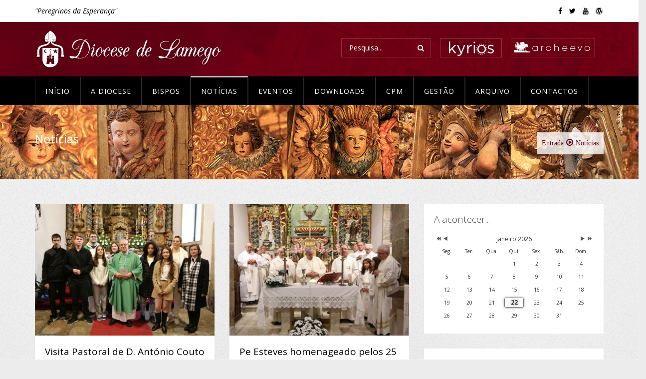

--- FILE ---
content_type: text/html; charset=utf-8
request_url: https://static.diocese-lamego.pt/noticias?start=32
body_size: 10333
content:
<!DOCTYPE html>
<html xmlns="http://www.w3.org/1999/xhtml" xml:lang="pt-pt" lang="pt-pt" dir="ltr">
    <head>
        <meta http-equiv="X-UA-Compatible" content="IE=edge">
            <meta name="viewport" content="width=device-width, initial-scale=1">
                                <!-- head -->
                <base href="https://static.diocese-lamego.pt/noticias" />
	<meta http-equiv="content-type" content="text/html; charset=utf-8" />
	<meta name="keywords" content="diocese de lamego,almacave,sé,remédios,dom antónio couto,jacinto botelho,seminário,igreja,ecclesia" />
	<meta name="description" content="Site Oficial da Diocese de Lamego" />
	<title>Notícias - Diocese de Lamego</title>
	<link href="/noticias?amp;start=48&amp;iccaldate=2022-2-1&amp;format=feed&amp;type=rss" rel="alternate" type="application/rss+xml" title="RSS 2.0" />
	<link href="/noticias?amp;start=48&amp;iccaldate=2022-2-1&amp;format=feed&amp;type=atom" rel="alternate" type="application/atom+xml" title="Atom 1.0" />
	<link href="/images/este.png" rel="shortcut icon" type="image/vnd.microsoft.icon" />
	<link href="//fonts.googleapis.com/css?family=Open+Sans:300,300italic,regular,italic,600,600italic,700,700italic,800,800italic&amp;subset=latin,greek-ext" rel="stylesheet" type="text/css" />
	<link href="/cache/com_templates/templates/diocese-lamego/ac78d2384227d63dda7bb486709738cd.css" rel="stylesheet" type="text/css" />
	<link href="/components/com_sppagebuilder/assets/css/animate.min.css" rel="stylesheet" type="text/css" />
	<link href="/components/com_sppagebuilder/assets/css/sppagebuilder.css" rel="stylesheet" type="text/css" />
	<link href="/media/com_icagenda/icicons/style.css" rel="stylesheet" type="text/css" />
	<link href="/components/com_icagenda/themes/packs/default/css/default_module.css" rel="stylesheet" type="text/css" />
	<style type="text/css">
body.site {background-image: url(/images/regal.png);background-repeat: inherit;background-size: inherit;background-attachment: fixed;background-position: 0 0;}body{font-family:Open Sans, sans-serif; font-size:14px; font-weight:normal; }.sp-megamenu-parent{font-family:Open Sans, sans-serif; font-size:14px; font-weight:normal; }@media (min-width: 992px) {
.col-md-4:nth-child(3n+1) {
clear: both;
}
.col-md-6:nth-child(2n+1) {
clear: both;
}
}#sp-top-bar{ background-color:#ffffff;color:#000000;padding:10px 0; }#sp-top-bar a{color:#000000;}#sp-top-bar a:hover{color:#600014;}#sp-header{ background-image:url("/images/top-bg.jpg");background-color:#740018;color:#ffffff;padding:13px 0; }#sp-header a{color:#ffffff;}#sp-navigation{ background-color:#000000;color:#ffffff; }#sp-navigation a{color:#ffffff;}#sp-bottom{ background-image:url("/images/logo2.png");background-repeat:no-repeat;background-size:inherit;background-attachment:inherit;background-position:50% 0;background-color:#2b2224;color:#958e90;padding:120px 0px 0px; }#sp-footer{ background-color:#221b1d; }
@media screen and (min-width:1201px){


}

@media screen and (min-width:769px) and (max-width:1200px){


}

@media screen and (min-width:481px) and (max-width:768px){


}

@media screen and (max-width:480px){



	#ictip a.close {
		padding-right:15px;
	}

}

	</style>
	<script src="/media/jui/js/jquery.min.js?25749713bff55d5b20fa77a2a1b61641" type="text/javascript"></script>
	<script src="/media/jui/js/jquery-noconflict.js?25749713bff55d5b20fa77a2a1b61641" type="text/javascript"></script>
	<script src="/media/jui/js/jquery-migrate.min.js?25749713bff55d5b20fa77a2a1b61641" type="text/javascript"></script>
	<script src="/media/system/js/caption.js?25749713bff55d5b20fa77a2a1b61641" type="text/javascript"></script>
	<script src="/templates/diocese-lamego/js/bootstrap.min.js" type="text/javascript"></script>
	<script src="/templates/diocese-lamego/js/jquery.sticky.js" type="text/javascript"></script>
	<script src="/templates/diocese-lamego/js/owl.carousel.min.js" type="text/javascript"></script>
	<script src="/templates/diocese-lamego/js/jquery.countTo.js" type="text/javascript"></script>
	<script src="/templates/diocese-lamego/js/main.js" type="text/javascript"></script>
	<script src="/templates/diocese-lamego/js/frontend-edit.js" type="text/javascript"></script>
	<script src="/components/com_sppagebuilder/assets/js/jquery.parallax.js" type="text/javascript"></script>
	<script src="/components/com_sppagebuilder/assets/js/sppagebuilder.js" type="text/javascript"></script>
	<script src="/modules/mod_iccalendar/js/jQuery.highlightToday.min.js" type="text/javascript"></script>
	<script type="text/javascript">
jQuery(window).on('load',  function() {
				new JCaption('img.caption');
			});
var sp_preloader = '0';

var sp_gotop = '1';

var sp_offanimation = 'default';

		jQuery(document).ready(function(){
			jQuery("#mod_iccalendar_137").highlightToday("show_today");
		});
	jQuery(function($){ initTooltips(); $("body").on("subform-row-add", initTooltips); function initTooltips (event, container) { container = container || document;$(container).find(".hasTooltip").tooltip({"html": true,"container": "body"});} });
	</script>

                <!-- Global site tag (gtag.js) - Google Analytics -->
<script async src="https://www.googletagmanager.com/gtag/js?id=UA-22767274-32"></script>
<script>
  window.dataLayer = window.dataLayer || [];
  function gtag(){dataLayer.push(arguments);}
  gtag('js', new Date());

  gtag('config', 'UA-22767274-32');
</script>

                </head>
                <body class="site com-content view-category layout-blog no-task itemid-545 pt-pt ltr  sticky-header layout-fluid off-canvas-menu-init">

                    <div class="body-wrapper">
                        <div class="body-innerwrapper">
                            <section id="sp-top-bar" class=" hidden-xs"><div class="container"><div class="row"><div id="sp-top1" class="col-xs-12 col-sm-8 col-md-6"><div class="sp-column left-sub"><div class="sp-module "><div class="sp-module-content">

<div class="custom"  >
	<p><span style="color: #000000;"><em>"Peregrinos da Esperança"</em></span></p></div>
</div></div></div></div><div id="sp-top2" class="col-xs-12 col-sm-4 col-md-6"><div class="sp-column "><ul class="sp-contact-info"></ul><ul class="social-icons"><li><a target="_blank" href="https://www.facebook.com/diocesedelamego/"><i class="fa fa-facebook"></i></a></li><li><a target="_blank" href="https://twitter.com/diocesedelamego"><i class="fa fa-twitter"></i></a></li><li><a target="_blank" href="https://www.youtube.com/user/diocesedelamego"><i class="fa fa-youtube"></i></a></li><li><a target="_blank" href="https://diocesedelamego.wordpress.com/"><i class="fa fa-wordpress"></i></a></li></ul></div></div></div></div></section><header id="sp-header"><div class="container"><div class="row"><div id="sp-logo" class="col-xs-8 col-sm-6 col-md-6"><div class="sp-column "><div class="logo"><a href="/"><img class="sp-default-logo hidden-xs" src="/images/logo-diocese-da-lamego.png" alt="Diocese de Lamego"><img class="sp-retina-logo hidden-xs" src="/images/logo-diocese-da-lamego.png" alt="Diocese de Lamego" width="377" height="83"><img class="sp-default-logo visible-xs" src="/images/logo-diocese-da-lamego.png" alt="Diocese de Lamego"></a></div></div></div><div id="sp-search" class="col-xs-4 col-sm-6 col-md-6 hidden-xs"><div class="sp-column "><div class="sp-module "><div class="sp-module-content">

<div class="custom"  >
	<p><a title="Gestão Paroquial" href="https://cloud.archeevo.pt/" target="_blank" rel="noopener noreferrer"><img style="float: right; margin: 20px 18px 20px 18px;" src="/images/archeevo.png" width="168" height="38" /></a><a title="Arquivos na Nuvem" href="https://portal.kyrioscloud.com/users/sign_in" target="_blank" rel="noopener noreferrer"><img style="float: right; margin: 20px 0px 20px 18px;" src="/images/kyrios.png" width="124" height="38" /></a></p></div>
</div></div><div class="sp-module "><div class="sp-module-content"><div class="search">
	<form action="/noticias" method="post">
		<input name="searchword" id="mod-search-searchword" maxlength="200"  class="inputbox search-query" type="text" size="0" placeholder="Pesquisa..." /> <button class="button btn btn-primary" onclick="this.form.searchword.focus();"><i class="fa fa-search" aria-hidden="true"></i></button>		<input type="hidden" name="task" value="search" />
		<input type="hidden" name="option" value="com_search" />
		<input type="hidden" name="Itemid" value="545" />
	</form>
</div>
</div></div></div></div></div></div></header><section id="sp-navigation"><div class="container"><div class="row"><div id="sp-menu" class="col-sm-12 col-md-12"><div class="sp-column ">			<div class='sp-megamenu-wrapper'>
				<a id="offcanvas-toggler" class="visible-sm visible-xs" href="#"><i class="fa fa-bars"></i></a>
				<ul class="sp-megamenu-parent menu-fade hidden-sm hidden-xs"><li class="sp-menu-item"><a  href="/"  >Início</a></li><li class="sp-menu-item"><a  href="/a-diocese"  >A Diocese</a></li><li class="sp-menu-item"><a  href="/bispos"  >Bispos</a></li><li class="sp-menu-item current-item active"><a  href="/noticias"  >Notícias</a></li><li class="sp-menu-item"><a  href="/eventos"  >Eventos</a></li><li class="sp-menu-item"><a  href="/downloads"  >Downloads</a></li><li class="sp-menu-item"><a  href="/cpm"  >CPM</a></li><li class="sp-menu-item"><a  href="https://portal.kyrioscloud.com/users/sign_in" rel="noopener noreferrer" target="_blank" >Gestão</a></li><li class="sp-menu-item"><a  href="/arquivo"  >Arquivo</a></li><li class="sp-menu-item"><a  href="/contactos"  >Contactos</a></li></ul>			</div>
		</div></div></div></div></section><section id="sp-page-title"><div class="row"><div id="sp-title" class="col-sm-12 col-md-12"><div class="sp-column "><div class="sp-page-title banner"style="background-image: url(/images/bg_noticias.jpg);"><div class="container"><h1>Notícias</h1>
<div class="sitemap ">
	<a href="/" class="pathway">Entrada</a><i class="fa fa-play-circle-o"></i>Notícias</div>
</div></div></div></div></div></section><section id="sp-main-body"><div class="container"><div class="row"><div id="sp-component" class="col-sm-8 col-md-8"><div class="sp-column "><div id="system-message-container">
	</div>
<div class="blog" itemscope itemtype="https://schema.org/Blog">
	
		
	
	
	
		
	
	        <div class="row">
                                                                                    <div class="items-row cols-2 row-0 row-fluid clearfix">
                                <div class="col-md-6">
                    <div class="item column-1"
                         itemprop="blogPost" itemscope itemtype="https://schema.org/BlogPosting">
                        
<div class="blog-item">
    <a href="/noticias/1490-visita-pastoral-de-d-antonio-couto-a-penso">
        

<div class="entry-image intro-image">
			<a href="/noticias/1490-visita-pastoral-de-d-antonio-couto-a-penso">
	
	<img
		src="/images/2025/11/19/053_medium.jpg" alt="" itemprop="thumbnailUrl"/>

			</a>
	</div>
    </a>
    <div class="news-content">
        <h3>
            <a href="/noticias/1490-visita-pastoral-de-d-antonio-couto-a-penso">Visita Pastoral de D. António Couto a Penso</a>
        </h3>
        <div class="post-meta">
                        <a href="#"><i class="fa fa-calendar-o"></i> 19 novembro 2025</a>
                       <!-- <a href="#"><i class="fa fa-comments"></i> </a> -->
            <div class="clear"></div>
        </div>
        <p>Nos dias 14, 15 e 16 de novembro, a comunidade de São Sebastião de Penso recebeu com alegria o seu bispo, Dom António</p>
        <a href="/noticias/1490-visita-pastoral-de-d-antonio-couto-a-penso" class="read-more">Ler Mais</a>
    </div>

</div>                    </div>
                    <!-- end item -->
                                    </div><!-- end span -->
                                                                            <div class="col-md-6">
                    <div class="item column-2"
                         itemprop="blogPost" itemscope itemtype="https://schema.org/BlogPosting">
                        
<div class="blog-item">
    <a href="/noticias/1485-pe-esteves-homenageado-pelos-25-anos-de-missao">
        

<div class="entry-image intro-image">
			<a href="/noticias/1485-pe-esteves-homenageado-pelos-25-anos-de-missao">
	
	<img
		src="/images/2025/11/13/06_medium.jpg" alt="" itemprop="thumbnailUrl"/>

			</a>
	</div>
    </a>
    <div class="news-content">
        <h3>
            <a href="/noticias/1485-pe-esteves-homenageado-pelos-25-anos-de-missao">Pe Esteves homenageado pelos 25 anos de missão</a>
        </h3>
        <div class="post-meta">
                        <a href="#"><i class="fa fa-calendar-o"></i> 13 novembro 2025</a>
                       <!-- <a href="#"><i class="fa fa-comments"></i> </a> -->
            <div class="clear"></div>
        </div>
        <p>A paróquia de são João de Fontoura, no concelho de Resende, prestou homenagem, no dia 9 de novembro, ao Padre Manuel </p>
        <a href="/noticias/1485-pe-esteves-homenageado-pelos-25-anos-de-missao" class="read-more">Ler Mais</a>
    </div>

</div>                    </div>
                    <!-- end item -->
                                    </div><!-- end span -->
                                    </div><!-- end row -->
                                                                                                    <div class="items-row cols-2 row-1 row-fluid clearfix">
                                <div class="col-md-6">
                    <div class="item column-1"
                         itemprop="blogPost" itemscope itemtype="https://schema.org/BlogPosting">
                        
<div class="blog-item">
    <a href="/noticias/1489-visita-pastoral-de-d-antonio-couto-a-faia">
        

<div class="entry-image intro-image">
			<a href="/noticias/1489-visita-pastoral-de-d-antonio-couto-a-faia">
	
	<img
		src="/images/2025/11/19/061_medium.jpg" alt="" itemprop="thumbnailUrl"/>

			</a>
	</div>
    </a>
    <div class="news-content">
        <h3>
            <a href="/noticias/1489-visita-pastoral-de-d-antonio-couto-a-faia">Visita Pastoral de D. António Couto à Faia</a>
        </h3>
        <div class="post-meta">
                        <a href="#"><i class="fa fa-calendar-o"></i> 19 novembro 2025</a>
                       <!-- <a href="#"><i class="fa fa-comments"></i> </a> -->
            <div class="clear"></div>
        </div>
        <p>Nos dias 8 e 9 de novembro, a comunidade de São Martinho da Faia recebeu, com grande alegria, a visita pastoral do seu </p>
        <a href="/noticias/1489-visita-pastoral-de-d-antonio-couto-a-faia" class="read-more">Ler Mais</a>
    </div>

</div>                    </div>
                    <!-- end item -->
                                    </div><!-- end span -->
                                                                            <div class="col-md-6">
                    <div class="item column-2"
                         itemprop="blogPost" itemscope itemtype="https://schema.org/BlogPosting">
                        
<div class="blog-item">
    <a href="/noticias/1484-peregrinacao-jubilar-do-mcc-lamego-peregrinos-de-esperanca">
        

<div class="entry-image intro-image">
			<a href="/noticias/1484-peregrinacao-jubilar-do-mcc-lamego-peregrinos-de-esperanca">
	
	<img
		src="/images/2025/11/12/02_medium.jpg" alt="" itemprop="thumbnailUrl"/>

			</a>
	</div>
    </a>
    <div class="news-content">
        <h3>
            <a href="/noticias/1484-peregrinacao-jubilar-do-mcc-lamego-peregrinos-de-esperanca">Peregrinação Jubilar do MCC – Lamego: “Peregrinos de Esperança”</a>
        </h3>
        <div class="post-meta">
                        <a href="#"><i class="fa fa-calendar-o"></i> 12 novembro 2025</a>
                       <!-- <a href="#"><i class="fa fa-comments"></i> </a> -->
            <div class="clear"></div>
        </div>
        <p>No âmbito do Jubileu da Esperança 2025, o Movimento dos Cursilhos de Cristandade (MCC) da Diocese de Lamego promoveu, </p>
        <a href="/noticias/1484-peregrinacao-jubilar-do-mcc-lamego-peregrinos-de-esperanca" class="read-more">Ler Mais</a>
    </div>

</div>                    </div>
                    <!-- end item -->
                                    </div><!-- end span -->
                                    </div><!-- end row -->
                                                                                                    <div class="items-row cols-2 row-2 row-fluid clearfix">
                                <div class="col-md-6">
                    <div class="item column-1"
                         itemprop="blogPost" itemscope itemtype="https://schema.org/BlogPosting">
                        
<div class="blog-item">
    <a href="/noticias/1487-encontro-dos-padres-novos-2">
        

<div class="entry-image intro-image">
			<a href="/noticias/1487-encontro-dos-padres-novos-2">
	
	<img
		src="/images/2025/11/19/011_medium.jpg" alt="" itemprop="thumbnailUrl"/>

			</a>
	</div>
    </a>
    <div class="news-content">
        <h3>
            <a href="/noticias/1487-encontro-dos-padres-novos-2">Encontro dos Padres Novos</a>
        </h3>
        <div class="post-meta">
                        <a href="#"><i class="fa fa-calendar-o"></i> 19 novembro 2025</a>
                       <!-- <a href="#"><i class="fa fa-comments"></i> </a> -->
            <div class="clear"></div>
        </div>
        <p>Decorreu, no passado dia 12 de novembro, mais um Encontro dos Padres Novos da nossa Diocese de Lamego, com momentos de f</p>
        <a href="/noticias/1487-encontro-dos-padres-novos-2" class="read-more">Ler Mais</a>
    </div>

</div>                    </div>
                    <!-- end item -->
                                    </div><!-- end span -->
                                                                            <div class="col-md-6">
                    <div class="item column-2"
                         itemprop="blogPost" itemscope itemtype="https://schema.org/BlogPosting">
                        
<div class="blog-item">
    <a href="/noticias/1483-mensagem-do-papa-leao-xiv-para-o-ix-dia-mundial-dos-pobres">
        

<div class="entry-image intro-image">
			<a href="/noticias/1483-mensagem-do-papa-leao-xiv-para-o-ix-dia-mundial-dos-pobres">
	
	<img
		src="/images/2025/11/06/05_medium.jpg" alt="" itemprop="thumbnailUrl"/>

			</a>
	</div>
    </a>
    <div class="news-content">
        <h3>
            <a href="/noticias/1483-mensagem-do-papa-leao-xiv-para-o-ix-dia-mundial-dos-pobres">Mensagem do Papa Leão XIV para o IX Dia Mundial dos Pobres</a>
        </h3>
        <div class="post-meta">
                        <a href="#"><i class="fa fa-calendar-o"></i> 06 novembro 2025</a>
                       <!-- <a href="#"><i class="fa fa-comments"></i> </a> -->
            <div class="clear"></div>
        </div>
        <p>XXXIII Domingo do Tempo Comum, 16 de novembro de 2025
Tu és a minha esperança (cf. Sl 71,5)
1. «Tu és a minha espe</p>
        <a href="/noticias/1483-mensagem-do-papa-leao-xiv-para-o-ix-dia-mundial-dos-pobres" class="read-more">Ler Mais</a>
    </div>

</div>                    </div>
                    <!-- end item -->
                                    </div><!-- end span -->
                                    </div><!-- end row -->
                                                                                                    <div class="items-row cols-2 row-3 row-fluid clearfix">
                                <div class="col-md-6">
                    <div class="item column-1"
                         itemprop="blogPost" itemscope itemtype="https://schema.org/BlogPosting">
                        
<div class="blog-item">
    <a href="/noticias/1486-testemunho-vocacional">
        

<div class="entry-image intro-image">
			<a href="/noticias/1486-testemunho-vocacional">
	
	<img
		src="/images/2025/11/19/01_medium.jpg" alt="" itemprop="thumbnailUrl"/>

			</a>
	</div>
    </a>
    <div class="news-content">
        <h3>
            <a href="/noticias/1486-testemunho-vocacional">Testemunho Vocacional</a>
        </h3>
        <div class="post-meta">
                        <a href="#"><i class="fa fa-calendar-o"></i> 19 novembro 2025</a>
                       <!-- <a href="#"><i class="fa fa-comments"></i> </a> -->
            <div class="clear"></div>
        </div>
        <p>Sou o Tiago Fonseca, tenho 25 anos, sou natural da Paróquia de São Tiago de Piães, Concelho de Cinfães onde vivi e c</p>
        <a href="/noticias/1486-testemunho-vocacional" class="read-more">Ler Mais</a>
    </div>

</div>                    </div>
                    <!-- end item -->
                                    </div><!-- end span -->
                                                                            <div class="col-md-6">
                    <div class="item column-2"
                         itemprop="blogPost" itemscope itemtype="https://schema.org/BlogPosting">
                        
<div class="blog-item">
    <a href="/noticias/1482-mensagem-do-papa-leao-xiv-para-a-xl-jornada-mundial-da-juventude-23-de-novembro-de-2025">
        

<div class="entry-image intro-image">
			<a href="/noticias/1482-mensagem-do-papa-leao-xiv-para-a-xl-jornada-mundial-da-juventude-23-de-novembro-de-2025">
	
	<img
		src="/images/2025/11/06/02_medium.jpg" alt="" itemprop="thumbnailUrl"/>

			</a>
	</div>
    </a>
    <div class="news-content">
        <h3>
            <a href="/noticias/1482-mensagem-do-papa-leao-xiv-para-a-xl-jornada-mundial-da-juventude-23-de-novembro-de-2025">Mensagem do Papa Leão XIV para a XL Jornada Mundial da Juventude</a>
        </h3>
        <div class="post-meta">
                        <a href="#"><i class="fa fa-calendar-o"></i> 06 novembro 2025</a>
                       <!-- <a href="#"><i class="fa fa-comments"></i> </a> -->
            <div class="clear"></div>
        </div>
        <p>«Vós também haveis de dar testemunho, porque estais comigo» (Jo 15, 27)
Queridos jovens,Ao iniciar esta primeira me</p>
        <a href="/noticias/1482-mensagem-do-papa-leao-xiv-para-a-xl-jornada-mundial-da-juventude-23-de-novembro-de-2025" class="read-more">Ler Mais</a>
    </div>

</div>                    </div>
                    <!-- end item -->
                                    </div><!-- end span -->
                                    </div><!-- end row -->
                                    </div>
	
	
				<div class="pagination">
						<ul class="pagination"><li><a class="" href="/noticias?amp;start=48&amp;iccaldate=2022-2-1" title="Início">Início</a></li><li><a class="" href="/noticias?amp;start=48&amp;iccaldate=2022-2-1&amp;start=24" title="Anterior">Anterior</a></li><li><a class="" href="/noticias?amp;start=48&amp;iccaldate=2022-2-1" title="1">1</a></li><li><a class="" href="/noticias?amp;start=48&amp;iccaldate=2022-2-1&amp;start=8" title="2">2</a></li><li><a class="" href="/noticias?amp;start=48&amp;iccaldate=2022-2-1&amp;start=16" title="3">3</a></li><li><a class="" href="/noticias?amp;start=48&amp;iccaldate=2022-2-1&amp;start=24" title="4">4</a></li><li class="active"><a>5</a></li><li><a class="" href="/noticias?amp;start=48&amp;iccaldate=2022-2-1&amp;start=40" title="6">6</a></li><li><a class="" href="/noticias?amp;start=48&amp;iccaldate=2022-2-1&amp;start=48" title="7">7</a></li><li><a class="" href="/noticias?amp;start=48&amp;iccaldate=2022-2-1&amp;start=56" title="8">8</a></li><li><a class="" href="/noticias?amp;start=48&amp;iccaldate=2022-2-1&amp;start=64" title="9">9</a></li><li><a class="" href="/noticias?amp;start=48&amp;iccaldate=2022-2-1&amp;start=72" title="10">10</a></li><li><a class="" href="/noticias?amp;start=48&amp;iccaldate=2022-2-1&amp;start=40" title="Seguinte">Seguinte</a></li><li><a class="" href="/noticias?amp;start=48&amp;iccaldate=2022-2-1&amp;start=1128" title="Fim">Fim</a></li></ul> </div>
	</div>
</div></div><div id="sp-right" class="col-sm-4 col-md-4"><div class="sp-column class2"><div class="sp-module "><h3 class="sp-module-title">A acontecer...</h3><div class="sp-module-content"><!-- iCagenda - Calendar --><div tabindex="0" id="ic-calendar-137" class="">
<!-- Calendar -->


<div class="default iccalendar " style=" background-color: transparent; background-image: none;" id="137"><div id="mod_iccalendar_137">
			<div class="icagenda_header">
			</div><div class="icnav"><a id="ic-prev-year" class="backicY icagendabtn_137" href="https://static.diocese-lamego.pt/noticias?start=32&amp;iccaldate=2025-01-1" rel="nofollow"><span style="height: 1px; width: 1px; position: absolute; overflow: hidden; top: -10px;" title="">Ano anterior</span><span class="iCicon iCicon-backicY"></span></a><a id="ic-prev-month" class="backic icagendabtn_137" href="https://static.diocese-lamego.pt/noticias?start=32&amp;iccaldate=2025-12-1" rel="nofollow"><span style="height: 1px; width: 1px; position: absolute; overflow: hidden; top: -10px;" title="">Mês anterior</span><span class="iCicon iCicon-backic"></span></a><a id="ic-next-year" class="nexticY icagendabtn_137" href="https://static.diocese-lamego.pt/noticias?start=32&amp;iccaldate=2027-01-1" rel="nofollow"><span style="height: 1px; width: 1px; position: absolute; overflow: hidden; top: -10px;" title="">Próximo ano</span><span class="iCicon iCicon-nexticY"></span></a><a id="ic-next-month" class="nextic icagendabtn_137" href="https://static.diocese-lamego.pt/noticias?start=32&amp;iccaldate=2026-2-1" rel="nofollow"><span style="height: 1px; width: 1px; position: absolute; overflow: hidden; top: -10px;" title="">Próximo mês</span><span class="iCicon iCicon-nextic"></span></a><div class="titleic">janeiro 2026</div></div><div style="clear:both"></div>
			<table id="icagenda_calendar" class="ic-table" style="width:100%;">
				<thead>
					<tr>
						<th style="width:14.2857143%;background: ;">Seg.</th>
						<th style="width:14.2857143%;background: ;">Ter.</th>
						<th style="width:14.2857143%;background: ;">Qua.</th>
						<th style="width:14.2857143%;background: ;">Qui.</th>
						<th style="width:14.2857143%;background: ;">Sex.</th>
						<th style="width:14.2857143%;background: ;">Sáb.</th>
						<th style="width:14.2857143%;background: ;">Dom.</th>
					</tr>
				</thead>
		<tr><td colspan="3"></td><td style="background: ;">
<!-- Module Calendar Day Pop-up -->

	<div class="no-event style_Day" data-cal-date="2026-01-01">
		1	</div>
</td><td style="background: ;">
<!-- Module Calendar Day Pop-up -->

	<div class="no-event style_Day" data-cal-date="2026-01-02">
		2	</div>
</td><td style="background: ;">
<!-- Module Calendar Day Pop-up -->

	<div class="no-event style_Day" data-cal-date="2026-01-03">
		3	</div>
</td><td style="background: ;">
<!-- Module Calendar Day Pop-up -->

	<div class="no-event style_Day" data-cal-date="2026-01-04">
		4	</div>
</td><tr><td style="background: ;">
<!-- Module Calendar Day Pop-up -->

	<div class="no-event style_Day" data-cal-date="2026-01-05">
		5	</div>
</td><td style="background: ;">
<!-- Module Calendar Day Pop-up -->

	<div class="no-event style_Day" data-cal-date="2026-01-06">
		6	</div>
</td><td style="background: ;">
<!-- Module Calendar Day Pop-up -->

	<div class="no-event style_Day" data-cal-date="2026-01-07">
		7	</div>
</td><td style="background: ;">
<!-- Module Calendar Day Pop-up -->

	<div class="no-event style_Day" data-cal-date="2026-01-08">
		8	</div>
</td><td style="background: ;">
<!-- Module Calendar Day Pop-up -->

	<div class="no-event style_Day" data-cal-date="2026-01-09">
		9	</div>
</td><td style="background: ;">
<!-- Module Calendar Day Pop-up -->

	<div class="no-event style_Day" data-cal-date="2026-01-10">
		10	</div>
</td><td style="background: ;">
<!-- Module Calendar Day Pop-up -->

	<div class="no-event style_Day" data-cal-date="2026-01-11">
		11	</div>
</td><tr><td style="background: ;">
<!-- Module Calendar Day Pop-up -->

	<div class="no-event style_Day" data-cal-date="2026-01-12">
		12	</div>
</td><td style="background: ;">
<!-- Module Calendar Day Pop-up -->

	<div class="no-event style_Day" data-cal-date="2026-01-13">
		13	</div>
</td><td style="background: ;">
<!-- Module Calendar Day Pop-up -->

	<div class="no-event style_Day" data-cal-date="2026-01-14">
		14	</div>
</td><td style="background: ;">
<!-- Module Calendar Day Pop-up -->

	<div class="no-event style_Day" data-cal-date="2026-01-15">
		15	</div>
</td><td style="background: ;">
<!-- Module Calendar Day Pop-up -->

	<div class="no-event style_Day" data-cal-date="2026-01-16">
		16	</div>
</td><td style="background: ;">
<!-- Module Calendar Day Pop-up -->

	<div class="no-event style_Day" data-cal-date="2026-01-17">
		17	</div>
</td><td style="background: ;">
<!-- Module Calendar Day Pop-up -->

	<div class="no-event style_Day" data-cal-date="2026-01-18">
		18	</div>
</td><tr><td style="background: ;">
<!-- Module Calendar Day Pop-up -->

	<div class="no-event style_Day" data-cal-date="2026-01-19">
		19	</div>
</td><td style="background: ;">
<!-- Module Calendar Day Pop-up -->

	<div class="no-event style_Day" data-cal-date="2026-01-20">
		20	</div>
</td><td style="background: ;">
<!-- Module Calendar Day Pop-up -->

	<div class="no-event style_Day" data-cal-date="2026-01-21">
		21	</div>
</td><td style="background: ;">
<!-- Module Calendar Day Pop-up -->

	<div class="no-event style_Today" data-cal-date="2026-01-22">
		22	</div>
</td><td style="background: ;">
<!-- Module Calendar Day Pop-up -->

	<div class="no-event style_Day" data-cal-date="2026-01-23">
		23	</div>
</td><td style="background: ;">
<!-- Module Calendar Day Pop-up -->

	<div class="no-event style_Day" data-cal-date="2026-01-24">
		24	</div>
</td><td style="background: ;">
<!-- Module Calendar Day Pop-up -->

	<div class="no-event style_Day" data-cal-date="2026-01-25">
		25	</div>
</td><tr><td style="background: ;">
<!-- Module Calendar Day Pop-up -->

	<div class="no-event style_Day" data-cal-date="2026-01-26">
		26	</div>
</td><td style="background: ;">
<!-- Module Calendar Day Pop-up -->

	<div class="no-event style_Day" data-cal-date="2026-01-27">
		27	</div>
</td><td style="background: ;">
<!-- Module Calendar Day Pop-up -->

	<div class="no-event style_Day" data-cal-date="2026-01-28">
		28	</div>
</td><td style="background: ;">
<!-- Module Calendar Day Pop-up -->

	<div class="no-event style_Day" data-cal-date="2026-01-29">
		29	</div>
</td><td style="background: ;">
<!-- Module Calendar Day Pop-up -->

	<div class="no-event style_Day" data-cal-date="2026-01-30">
		30	</div>
</td><td style="background: ;">
<!-- Module Calendar Day Pop-up -->

	<div class="no-event style_Day" data-cal-date="2026-01-31">
		31	</div>
</td><td colspan="1"></td></tr></table></div></div>
</div>
<script type="text/javascript">
(function($){
	if ($('.spanEv:visible').length !== 0) {
		return false;
	}
	var icmouse = 'click';
	var mouseout = '1';
	var icclasstip = '.icevent a';
	var icclass = '.iccalendar';
	var position = 'center';
	var posmiddle = 'top';
	var modid = '137';
	var modidid = '#137';
	var icagendabtn = '.icagendabtn_137';
	var mod_iccalendar = '#mod_iccalendar_137';
	var template = '.default';
	var loading = 'a carregar...';
	var closetxt = 'Fechar';
	var tip_type = '1';
	var tipwidth = 390;
	var smallwidththreshold = 481;
	var verticaloffset = 50;
	var css_position = '';
	var mobile_min_width = 320;
	var extra_css = '';

	$(document).on('click touchend', icagendabtn, function(e){		e.preventDefault();

		url=$(this).attr('href');

		$(modidid).html('<\div class="icloading_box"><\div style="text-align:center;">' + loading + '<\/div><\div class="icloading_img"><\/div><\/div>').load(url + ' ' + mod_iccalendar, function(){$('#mod_iccalendar_137').highlightToday();});

	});

	// Calendar Keyboard Accessibility (experimental, since 3.5.14)
	if (typeof first_mod === 'undefined') {
		$i = '1';
		first_mod = modid;
		first_nb = $i;
		nb_mod = $i;
	} else {
		$i = (typeof $i === 'undefined') ? '2' : ++$i;
		nb_mod = $i;
	}

	$('#ic-calendar-'+modid).addClass('ic-'+nb_mod);

	$(document).keydown(function(e){

		// ctrl+alt+C : focus on first Calendar module
		// REMOVE: Polish language conflict, alt+C Ć
//		if (e.ctrlKey && e.altKey && e.keyCode == 67) {
//			$('#ic-calendar-'+first_mod).focus();
//		}

		// ctrl+alt+N : focus on Next calendar module
		if (e.ctrlKey && e.altKey && e.keyCode == 78) {
			if ($('#ic-calendar-'+modid).is(':focus')) {
				activ = $('#ic-calendar-'+modid).attr('class');
				act = activ.split('-');
				act = act[1];
				next = ++act;
			}
			mod_class = $('#ic-calendar-'+modid).attr('class');
			if ($('.ic-'+next).length == 0) next = 1;
			if (mod_class == 'ic-'+next) $('.ic-'+next).focus();
		}

		// On focused calendar module
		if ($('#ic-calendar-'+modid).is(':focus')){
			switch (e.keyCode) {
				case 37:
					// Left arrow pressed
					url = $('#ic-calendar-'+modid+' #ic-prev-month').attr('href');
					break;
				case 38:
					// Top arrow pressed
					url = $('#ic-calendar-'+modid+' #ic-next-year').attr('href');
					break;
				case 39:
					// Right arrow pressed
					url = $('#ic-calendar-'+modid+' #ic-next-month').attr('href');
					break;
				case 40:
					// Top arrow pressed
					url = $('#ic-calendar-'+modid+' #ic-prev-year').attr('href');
					break;
			}

			if ((!e.shiftKey && (e.keyCode == 37 || e.keyCode == 39)) ||
				(e.shiftKey && (e.keyCode == 38 || e.keyCode == 40))) {
				$(modidid).html('<\div class="icloading_box"><\div style="text-align:center;">' + loading + '<\/div><\div class="icloading_img"><\/div><\/div>').load(url + ' ' + mod_iccalendar, function(){$('#mod_iccalendar_137').highlightToday();});
			}

//			if ($(modidid+' '+icclasstip).is(':focus') && e.keyCode == 13){
//				var icmouse = "click";
//			}
		}
	});

	if (tip_type=='2') {	$(document).on(icmouse, this, function(e){
		e.preventDefault();

		$(".iCaTip").tipTip({maxWidth: "400", defaultPosition: "top", edgeOffset: 1, activation:"hover", keepAlive: true});
	});
	}

	if (tip_type=='1') {		$view_width=$(window).width();		if($view_width<smallwidththreshold){			icmouse='click touchend';
		}

		$(document).on(icmouse, modidid+' '+icclasstip, function(e){
			$view_height=$(window).height();			$view_width=$(window).width();			e.preventDefault();
			$('#ictip').remove();
			$parent=$(this).parent();
			var tip = $($parent).children(modidid+' .spanEv').html();
			tip = tip.replace(/<icscript>/g,'<script>');
			var $tip = tip.replace(/<\/icscript>/g,'<\/script>');

			if ($view_width < smallwidththreshold)
			{
								css_position = 'fixed';
				$width_px = Math.max(mobile_min_width,$view_width); 				$width = '100%';
				$pos = '0px';
				$top = '0px';
				extra_css='border:0;border-radius:0;height:100%;box-shadow:none;margin:0px;padding:10px;min-width:'+mobile_min_width+'px;overflow-y:scroll;padding:0;';			}
			else
			{
				css_position = 'absolute';
				$width_px = Math.min($view_width, tipwidth);
				$width = $width_px+'px';

								switch(position) {
					case 'left':
						$pos=Math.max(0,$(modidid).offset().left-$width_px-10)+'px';
						break;
					case 'right':
						$pos=Math.max(0,Math.min($view_width-$width_px,$(modidid).offset().left+$(modidid).width()+10))+'px';
						break;
					default:						$pos=Math.ceil(($view_width-$width_px)/2)+'px';
						break;
				}

								if (posmiddle === 'top')
				{
					$top = Math.max(0,$(modidid).offset().top-verticaloffset)+'px';				}
				else
				{
					$top = Math.max(0,$(modidid).offset().top+$(modidid).height()-verticaloffset)+'px';				}
			}


			$('body').prepend('<\div style="display:block; position:'+css_position+'; width:'+$width+'; left:'+$pos+'; top:'+$top+';'+extra_css+'" id="ictip"> '+$(this).parent().children('.date').html()+'<a class="close" style="cursor: pointer;"><\div style="display:block; width:auto; height:50px; text-align:right;">' + closetxt + '<\/div></a><span class="clr"></span>'+$tip+'<\/div>');

			// Tooltip Keyboard Accessibility (experimental, since 3.5.14)
			$(document).keydown(function(e){
				//	Shift : focus on tooltip events
				if ($('.icevent a').is(':focus') && e.keyCode == 16){
					$('.ictip-event a').focus();
				}
				//	esc : close tooltip
				if (($('.ictip-event a').is(':focus') || $('.icevent a').is(':focus')) && e.keyCode == 27){
					e.preventDefault();
					$('#ictip').remove();
				}
			});

			// Close Tooltip
			$(document).on('click touchend', '.close', function(e){
				e.preventDefault();
				$('#ictip').remove();
			});

			if (mouseout == '1')
			{
				$('#ictip')
					.mouseout(function() {
//						$( "div:first", this ).text( "mouse out" );
						$('#ictip').stop(true).fadeOut(300);
					})
					.mouseover(function() {
//						$( "div:first", this ).text( "mouse over" );
						$('#ictip').stop(true).fadeIn(300);
					});
			}
		});
	}

}) (jQuery);
</script>
</div></div><div class="sp-module "><h3 class="sp-module-title">Notícias Recentes</h3><div class="sp-module-content"><div class=" recent_news">
						<div class="item_blog">
										<div itemscope itemtype="http://schema.org/Article" class="vs_clear">
						<div class="thumb">
							<a href="/noticias/1522-formacao-de-catequistas-no-arciprestado-de-cinfaes-resende-2"><img class="img-responsive" src="https://www.diocese-lamego.pt/images/2026/01/22/02.jpg" alt="Formação de Catequistas no Arciprestado de Cinfães/Resende"></a>
						</div>
						<div class="info">
							<h4><a class="article-title" href="/noticias/1522-formacao-de-catequistas-no-arciprestado-de-cinfaes-resende-2">Formação de Catequistas no Arciprestado de Cinfães/Resende</a></h4>
							<div class="date">
								<i class="fa fa-clock-o"></i> 21 janeiro 2026							</div>
						</div>
					</div>
				</div>
							<div class="item_blog">
										<div itemscope itemtype="http://schema.org/Article" class="vs_clear">
						<div class="thumb">
							<a href="/noticias/1521-novo-livro-de-d-antonio-couto-2"><img class="img-responsive" src="https://www.diocese-lamego.pt/images/2026/01/21/021.jpg" alt="Novo Livro de D. António Couto"></a>
						</div>
						<div class="info">
							<h4><a class="article-title" href="/noticias/1521-novo-livro-de-d-antonio-couto-2">Novo Livro de D. António Couto</a></h4>
							<div class="date">
								<i class="fa fa-clock-o"></i> 21 janeiro 2026							</div>
						</div>
					</div>
				</div>
							<div class="item_blog">
										<div itemscope itemtype="http://schema.org/Article" class="vs_clear">
						<div class="thumb">
							<a href="/noticias/1520-pos-convivio-1493-e-ceia-de-reis"><img class="img-responsive" src="https://www.diocese-lamego.pt/images/2026/01/21/08.jpg" alt="Pós-Convívio 1493 e Ceia de Reis"></a>
						</div>
						<div class="info">
							<h4><a class="article-title" href="/noticias/1520-pos-convivio-1493-e-ceia-de-reis">Pós-Convívio 1493 e Ceia de Reis</a></h4>
							<div class="date">
								<i class="fa fa-clock-o"></i> 21 janeiro 2026							</div>
						</div>
					</div>
				</div>
			</div>
</div></div><div class="sp-module "><h3 class="sp-module-title">Pesquisar</h3><div class="sp-module-content"><div class="search-box ">
	<form action="/noticias" method="post">
		<input name="searchword" id="mod-search-searchword" maxlength="200"  class="inputbox search-query" type="text" size="0" /> <button onclick="this.form.searchword.focus();"><i class="fa fa-search" aria-hidden="true"></i></button>		<input type="hidden" name="task" value="search" />
		<input type="hidden" name="option" value="com_search" />
		<input type="hidden" name="Itemid" value="545" />
	</form>
</div>
</div></div><div class="sp-module "><h3 class="sp-module-title">Redes Sociais</h3><div class="sp-module-content"><div class="mod-sppagebuilder  sp-page-builder" data-module_id="131">
	<div class="page-content">
		<div id="section-id-1504323816500" class="sppb-section " ><div class="sppb-row-overlay"></div><div class="sppb-container-inner "><div class="sppb-row"><div class="sppb-col-md-12" id="column-wrap-id-1504323816501"><div id="column-id-1504323816501" class="sppb-column" ><div class="sppb-column-addons"><div id="sppb-addon-1504323861714" class="clearfix" >        <ul class="social-box ">
                            <li>
                    <a title="Facebook" href="https://www.facebook.com/diocesedelamego" target="_blank"><i class="fa fa-facebook"></i></a>
                </li>
                            <li>
                    <a title="Twitter" href="https://twitter.com/diocesedelamego" target="_blank"><i class="fa fa-twitter"></i></a>
                </li>
                            <li>
                    <a title="Youtube" href="https://www.youtube.com/user/diocesedelamego" target="_blank"><i class="fa fa-youtube"></i></a>
                </li>
                            <li>
                    <a title="Pinterest" href="https://diocesedelamego.wordpress.com/" target="_blank"><i class="fa fa-wordpress"></i></a>
                </li>
                    </ul>
        </div></div></div></div></div></div></div><style type="text/css">.sp-page-builder .page-content #section-id-1504323816500{padding:0px 0px 0px 0px;margin:0px 0px 0px 0px;}</style>	</div>
</div>
</div></div><div class="sp-module "><h3 class="sp-module-title">Fale Connosco</h3><div class="sp-module-content">

<div class="custom"  >
	<div class="contact-box">
<p><i class="fa fa-phone"> </i> 254 612 147</p>
<p><i class="fa fa-envelope"> </i> <a href="/curia@diocese-lamego.pt">curia@diocese-lamego.pt</a></p>
<p><i class="fa fa-home"> </i> Rua das Cortes nº2, 5100-132 Lamego.</p>
</div></div>
</div></div><div class="sp-module "><h3 class="sp-module-title">Arquivo de Notícias</h3><div class="sp-module-content">	<ul class="archive-module mod-list">
		<li>
		<a href="/arquivo-de-noticias/2018?view=archive&amp;month=12">
			dezembro, 2018		</a>
	</li>
		<li>
		<a href="/arquivo-de-noticias/2018?view=archive&amp;month=11">
			novembro, 2018		</a>
	</li>
		<li>
		<a href="/arquivo-de-noticias/2018?view=archive&amp;month=10">
			outubro, 2018		</a>
	</li>
		<li>
		<a href="/arquivo-de-noticias/2018?view=archive&amp;month=9">
			setembro, 2018		</a>
	</li>
		<li>
		<a href="/arquivo-de-noticias/2018?view=archive&amp;month=8">
			agosto, 2018		</a>
	</li>
		<li>
		<a href="/arquivo-de-noticias/2018?view=archive&amp;month=7">
			julho, 2018		</a>
	</li>
		<li>
		<a href="/arquivo-de-noticias/2018?view=archive&amp;month=6">
			junho, 2018		</a>
	</li>
		<li>
		<a href="/arquivo-de-noticias/2018?view=archive&amp;month=5">
			maio, 2018		</a>
	</li>
		<li>
		<a href="/arquivo-de-noticias/2018?view=archive&amp;month=4">
			abril, 2018		</a>
	</li>
		<li>
		<a href="/arquivo-de-noticias/2018?view=archive&amp;month=3">
			março, 2018		</a>
	</li>
		<li>
		<a href="/arquivo-de-noticias/2018?view=archive&amp;month=2">
			fevereiro, 2018		</a>
	</li>
		<li>
		<a href="/arquivo-de-noticias/2018?view=archive&amp;month=1">
			janeiro, 2018		</a>
	</li>
		<li>
		<a href="/arquivo-de-noticias/2017?view=archive&amp;month=12">
			dezembro, 2017		</a>
	</li>
		<li>
		<a href="/arquivo-de-noticias/2017?view=archive&amp;month=11">
			novembro, 2017		</a>
	</li>
		<li>
		<a href="/arquivo-de-noticias/2017?view=archive&amp;month=10">
			outubro, 2017		</a>
	</li>
	</ul>
</div></div><div class="sp-module "><div class="sp-module-content"><a href="/noticias?amp;start=48&amp;iccaldate=2022-2-1&amp;format=feed&amp;type=rss" class="syndicate-module">
	<img src="/media/system/images/livemarks.png" alt="feed-image" />	</a>
</div></div></div></div></div></div></section><section id="sp-bottom"><div class="container"><div class="row"><div id="sp-bottom1" class="col-sm-6 col-md-3"><div class="sp-column "><div class="sp-module "><div class="sp-module-content"><div class="mod-sppagebuilder  sp-page-builder" data-module_id="149">
	<div class="page-content">
		<div id="section-id-1510843602127" class="sppb-section " ><div class="sppb-row-overlay"></div><div class="sppb-container-inner "><div class="sppb-row"><div class="sppb-col-md-12" id="column-wrap-id-1510843602126"><div id="column-id-1510843602126" class="sppb-column" ><div class="sppb-column-addons"><div id="sppb-addon-1510843602130" class="clearfix" ><div class="sppb-addon sppb-addon-text-block 0  "><div class="sppb-addon-content"><a href="http://www.anuariocatolicoportugal.net/dioceses/lista_irmasculinos.asp?dioceseid=11" target="_blank" rel="noopener noreferrer">Institutos Religiosos Masculinos</a><br /><a href="http://www.anuariocatolicoportugal.net/dioceses/lista_irfemininos.asp?dioceseid=11" target="_blank" rel="noopener noreferrer">Institutos Religiosos Femininos</a><br /><a href="http://www.anuariocatolicoportugal.net/dioceses/lista_as_presbiteros.asp?dioceseid=11" target="_blank" rel="noopener noreferrer">Associações e Obras p/ Presbíteros</a><br /> <a href="http://www.anuariocatolicoportugal.net/dioceses/ficha_colegio_consultores.asp?colegio_consultoresid=14&amp;dioceseid=11" target="_blank" rel="noopener noreferrer">Colégio de Consultores</a><br /><a href="http://www.anuariocatolicoportugal.net/dioceses/lista_arciprestados.asp?dioceseid=11" target="_blank" rel="noopener noreferrer">Vigararias / Arciprestados</a><br /><a href="http://www.anuariocatolicoportugal.net/dioceses/lista_paroquias.asp?dioceseid=11" target="_blank" rel="noopener noreferrer">Paróquias</a><br /><a href="http://www.anuariocatolicoportugal.net/dioceses/lista_c_sociais.asp?dioceseid=11" target="_blank" rel="noopener noreferrer">Comunicações Sociais</a><br /> <a href="http://www.anuariocatolicoportugal.net/dioceses/ficha_curia.asp?curiaid=19&amp;dioceseid=11" target="_blank" rel="noopener noreferrer">Cúria Diocesana</a> <br /><a href="http://www.anuariocatolicoportugal.net/dioceses/lista_escolas_catolicas.asp?dioceseid=11" target="_blank" rel="noopener noreferrer">Escolas Católicas</a></div></div></div></div></div></div></div></div></div><style type="text/css">#sppb-addon-1510843602130 a {color:#ffffff;}#sppb-addon-1510843602130 a:hover,#sppb-addon-1510843602130 a:focus,#sppb-addon-1510843602130 a:active {color:#958e90;}</style>	</div>
</div>
</div></div></div></div><div id="sp-bottom2" class="col-sm-6 col-md-3"><div class="sp-column "><div class="sp-module "><div class="sp-module-content"><div class="mod-sppagebuilder  sp-page-builder" data-module_id="150">
	<div class="page-content">
		<div id="section-id-1510843602127" class="sppb-section " ><div class="sppb-row-overlay"></div><div class="sppb-container-inner "><div class="sppb-row"><div class="sppb-col-md-12" id="column-wrap-id-1510843602126"><div id="column-id-1510843602126" class="sppb-column" ><div class="sppb-column-addons"><div id="sppb-addon-1510843602130" class="clearfix" ><div class="sppb-addon sppb-addon-text-block 0  "><div class="sppb-addon-content"><a href="http://www.anuariocatolicoportugal.net/dioceses/lista_obras_as_caritativa.asp?dioceseid=11" target="_blank" rel="noopener noreferrer">Obras Acção Sócio-caritativa</a><br /><a href="http://www.anuariocatolicoportugal.net/dioceses/lista_centros_a_espiritual.asp?dioceseid=11" target="_blank" rel="noopener noreferrer">Centros Animação Cultural</a><br /><a href="http://www.anuariocatolicoportugal.net/dioceses/lista_ass_mov_obras.asp?dioceseid=11" target="_blank" rel="noopener noreferrer">Associações, Movimentos e Obras</a><br /><a href="http://www.anuariocatolicoportugal.net/dioceses/lista_diaconos.asp?dioceseid=11" target="_blank" rel="noopener noreferrer">Diáconos Permanentes</a><br /><a href="http://www.anuariocatolicoportugal.net/dioceses/lista_padres.asp?dioceseid=11" target="_blank" rel="noopener noreferrer">Presbíteros</a><br /><a href="http://www.anuariocatolicoportugal.net/dioceses/lista_centros_a_espiritual.asp?dioceseid=11" target="_blank" rel="noopener noreferrer">Centros de Vida Cristã</a><br /><a href="http://www.anuariocatolicoportugal.net/dioceses/lista_secretariados.asp?dioceseid=11" target="_blank" rel="noopener noreferrer">Comissões, Departamentos e Serviços</a> <br /><a href="http://www.anuariocatolicoportugal.net/dioceses/ficha_comissoes.asp?comissaoid=169&amp;dioceseid=11" target="_blank" rel="noopener noreferrer">Comissão Diocesana para a Proteção de Menores e de Pessoas Vulneráveis</a></div></div></div></div></div></div></div></div></div><style type="text/css">#sppb-addon-1510843602130 a {color:#ffffff;}#sppb-addon-1510843602130 a:hover,#sppb-addon-1510843602130 a:focus,#sppb-addon-1510843602130 a:active {color:#958e90;}</style>	</div>
</div>
</div></div></div></div><div id="sp-bottom3" class="col-sm-6 col-md-3"><div class="sp-column "><div class="sp-module "><h3 class="sp-module-title">Notícias recentes</h3><div class="sp-module-content"><div class="latestnews">
	<div itemscope itemtype="http://schema.org/Article">
		<a href="/noticias/1522-formacao-de-catequistas-no-arciprestado-de-cinfaes-resende-2" itemprop="url">
            <i class="fa fa-arrow-circle-right"></i> Formação de Catequistas no Arciprestado de Cinfães/Resende		</a>
	</div>
	<div itemscope itemtype="http://schema.org/Article">
		<a href="/noticias/1521-novo-livro-de-d-antonio-couto-2" itemprop="url">
            <i class="fa fa-arrow-circle-right"></i> Novo Livro de D. António Couto		</a>
	</div>
	<div itemscope itemtype="http://schema.org/Article">
		<a href="/noticias/1520-pos-convivio-1493-e-ceia-de-reis" itemprop="url">
            <i class="fa fa-arrow-circle-right"></i> Pós-Convívio 1493 e Ceia de Reis		</a>
	</div>
	<div itemscope itemtype="http://schema.org/Article">
		<a href="/noticias/1519-presbiterio-de-lamego-em-retiro-2026" itemprop="url">
            <i class="fa fa-arrow-circle-right"></i> Presbitério de Lamego em retiro		</a>
	</div>
</div>
</div></div></div></div><div id="sp-bottom4" class="col-sm-6 col-md-3"><div class="sp-column "><div class="sp-module "><h3 class="sp-module-title">Contacte-nos</h3><div class="sp-module-content">

<div class="custom"  >
	<p>Rua das Cortes, n2, 5100-132 Lamego</p>
<div class="contact">
<p><i class="fa fa-phone"> </i><strong>254 612 147</strong></p>
<p><i class="fa fa-envelope"> </i><strong>curia@diocese-lamego.pt</strong></p>
<p><i class="fa fa-print"> </i><strong>254 612 147</strong></p>
</div></div>
</div></div></div></div></div></div></section><footer id="sp-footer"><div class="container"><div class="row"><div id="sp-footer1" class="col-sm-12 col-md-12"><div class="sp-column "><span class="sp-copyright"><center><div style = "font-size:12px"><a href="/politica-de-privacidade">POLÍTICA DE PRIVACIDADE </a> |  © 2017 Diocese de Lamego. Todos os Direitos Reservados.  |   Design: blueweb.pt.</div></center></span></div></div></div></div></footer>                        </div> <!-- /.body-innerwrapper -->
                    </div> <!-- /.body-innerwrapper -->

                    <!-- Off Canvas Menu -->
                    <div class="offcanvas-menu">
                        <a href="#" class="close-offcanvas"><i class="fa fa-remove"></i></a>
                        <div class="offcanvas-inner">
                                                          <div class="sp-module "><div class="sp-module-content"><ul class="nav menu">
<li class="item-437"><a href="/" > Início</a></li><li class="item-598"><a href="/a-diocese" > A Diocese</a></li><li class="item-532"><a href="/bispos" > Bispos</a></li><li class="item-545  current active"><a href="/noticias" > Notícias</a></li><li class="item-549"><a href="/eventos" > Eventos</a></li><li class="item-622"><a href="/downloads" > Downloads</a></li><li class="item-608"><a href="/cpm" > CPM</a></li><li class="item-623"><a href="https://portal.kyrioscloud.com/users/sign_in" target="_blank" > Gestão</a></li><li class="item-661"><a href="/arquivo" > Arquivo</a></li><li class="item-564"><a href="/contactos" > Contactos</a></li></ul>
</div></div>
                                                    </div> <!-- /.offcanvas-inner -->
                    </div> <!-- /.offcanvas-menu -->

                    
                    
                    <!-- Preloader -->
                    
                    <!-- Go to top -->
                                            <a href="javascript:void(0)" class="scrollup">&nbsp;</a>
                    
                <script type="text/javascript">
(function(c,d){"JUri"in d||(d.JUri="https://www.diocese-lamego.pt/");c.addEventListener("click",function(a){var b=a.target?a.target.closest('[class*="ba-click-lightbox-form-"], [href*="ba-click-lightbox-form-"]'):null;if(b){a.preventDefault();if("pending"==b.clicked)return!1;b.clicked="pending";"formsAppClk"in window?formsAppClk.click(b):(a=document.createElement("script"),a.src=JUri+"components/com_baforms/assets/js/click-trigger.js",a.onload=function(){formsAppClk.click(b)},
c.head.append(a))}})})(document,window);
</script>
</body>
                </html>
